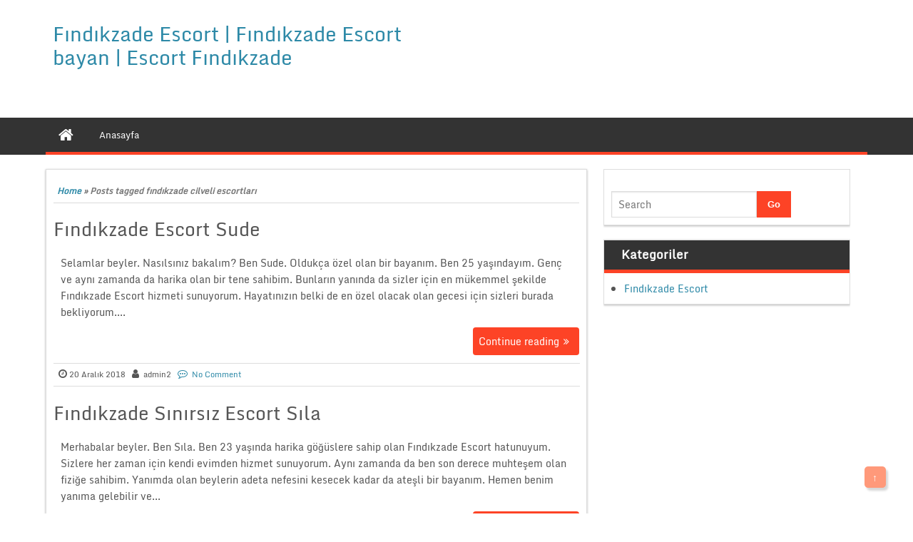

--- FILE ---
content_type: text/html; charset=UTF-8
request_url: http://www.istanbultourists.com/tag/findikzade-cilveli-escortlari/
body_size: 7104
content:
<!DOCTYPE html PUBLIC "-//W3C//DTD XHTML 1.0 Strict//EN" "http://www.w3.org/TR/xhtml1/DTD/xhtml1-strict.dtd">
<html xmlns="http://www.w3.org/1999/xhtml" lang="tr-TR">
<head>
	<link rel="profile" href="http://gmpg.org/xfn/11" />
	<meta http-equiv="Content-Type" content="text/html; charset=UTF-8" />	
	<link rel="pingback" href="http://www.istanbultourists.com/xmlrpc.php" />
	<meta name="viewport" content="width=device-width, initial-scale=1.0"/>
	<title>fındıkzade cilveli escortları | Fındıkzade Escort | Fındıkzade Escort bayan | Escort Fındıkzade</title>

<!-- All in One SEO Pack 2.10.1 by Michael Torbert of Semper Fi Web Design[449,557] -->

<meta name="keywords"  content="fındıkzade cilveli escortları,fındıkzade gösterişli escort,fındıkzade havalı escort bayan,fındıkzade genç escort,üniversiteli escort,yaşlı escort fındıkzade" />

<link rel="canonical" href="http://www.istanbultourists.com/tag/findikzade-cilveli-escortlari/" />
<!-- /all in one seo pack -->
<link rel='dns-prefetch' href='//s.w.org' />
<link rel="alternate" type="application/rss+xml" title="Fındıkzade Escort | Fındıkzade Escort bayan | Escort Fındıkzade &raquo; beslemesi" href="http://www.istanbultourists.com/feed/" />
<link rel="alternate" type="application/rss+xml" title="Fındıkzade Escort | Fındıkzade Escort bayan | Escort Fındıkzade &raquo; yorum beslemesi" href="http://www.istanbultourists.com/comments/feed/" />
<link rel="alternate" type="application/rss+xml" title="Fındıkzade Escort | Fındıkzade Escort bayan | Escort Fındıkzade &raquo; fındıkzade cilveli escortları etiket beslemesi" href="http://www.istanbultourists.com/tag/findikzade-cilveli-escortlari/feed/" />
		<script type="text/javascript">
			window._wpemojiSettings = {"baseUrl":"https:\/\/s.w.org\/images\/core\/emoji\/11\/72x72\/","ext":".png","svgUrl":"https:\/\/s.w.org\/images\/core\/emoji\/11\/svg\/","svgExt":".svg","source":{"concatemoji":"http:\/\/www.istanbultourists.com\/wp-includes\/js\/wp-emoji-release.min.js?ver=4.9.26"}};
			!function(e,a,t){var n,r,o,i=a.createElement("canvas"),p=i.getContext&&i.getContext("2d");function s(e,t){var a=String.fromCharCode;p.clearRect(0,0,i.width,i.height),p.fillText(a.apply(this,e),0,0);e=i.toDataURL();return p.clearRect(0,0,i.width,i.height),p.fillText(a.apply(this,t),0,0),e===i.toDataURL()}function c(e){var t=a.createElement("script");t.src=e,t.defer=t.type="text/javascript",a.getElementsByTagName("head")[0].appendChild(t)}for(o=Array("flag","emoji"),t.supports={everything:!0,everythingExceptFlag:!0},r=0;r<o.length;r++)t.supports[o[r]]=function(e){if(!p||!p.fillText)return!1;switch(p.textBaseline="top",p.font="600 32px Arial",e){case"flag":return s([55356,56826,55356,56819],[55356,56826,8203,55356,56819])?!1:!s([55356,57332,56128,56423,56128,56418,56128,56421,56128,56430,56128,56423,56128,56447],[55356,57332,8203,56128,56423,8203,56128,56418,8203,56128,56421,8203,56128,56430,8203,56128,56423,8203,56128,56447]);case"emoji":return!s([55358,56760,9792,65039],[55358,56760,8203,9792,65039])}return!1}(o[r]),t.supports.everything=t.supports.everything&&t.supports[o[r]],"flag"!==o[r]&&(t.supports.everythingExceptFlag=t.supports.everythingExceptFlag&&t.supports[o[r]]);t.supports.everythingExceptFlag=t.supports.everythingExceptFlag&&!t.supports.flag,t.DOMReady=!1,t.readyCallback=function(){t.DOMReady=!0},t.supports.everything||(n=function(){t.readyCallback()},a.addEventListener?(a.addEventListener("DOMContentLoaded",n,!1),e.addEventListener("load",n,!1)):(e.attachEvent("onload",n),a.attachEvent("onreadystatechange",function(){"complete"===a.readyState&&t.readyCallback()})),(n=t.source||{}).concatemoji?c(n.concatemoji):n.wpemoji&&n.twemoji&&(c(n.twemoji),c(n.wpemoji)))}(window,document,window._wpemojiSettings);
		</script>
		<style type="text/css">
img.wp-smiley,
img.emoji {
	display: inline !important;
	border: none !important;
	box-shadow: none !important;
	height: 1em !important;
	width: 1em !important;
	margin: 0 .07em !important;
	vertical-align: -0.1em !important;
	background: none !important;
	padding: 0 !important;
}
</style>
<link rel='stylesheet' id='magazine-style-css'  href='http://www.istanbultourists.com/wp-content/themes/magazine-style/style.css?ver=4.9.26' type='text/css' media='all' />
<link rel='stylesheet' id='magazine-font-awesome-css'  href='http://www.istanbultourists.com/wp-content/themes/magazine-style/font-awesome/css/font-awesome.min.css?ver=4.9.26' type='text/css' media='all' />
<script type='text/javascript' src='http://www.istanbultourists.com/wp-includes/js/jquery/jquery.js?ver=1.12.4'></script>
<script type='text/javascript' src='http://www.istanbultourists.com/wp-includes/js/jquery/jquery-migrate.min.js?ver=1.4.1'></script>
<script type='text/javascript' src='http://www.istanbultourists.com/wp-content/themes/magazine-style/js/backscript.js?ver=1.0'></script>
<link rel='https://api.w.org/' href='http://www.istanbultourists.com/wp-json/' />
<link rel="EditURI" type="application/rsd+xml" title="RSD" href="http://www.istanbultourists.com/xmlrpc.php?rsd" />
<link rel="wlwmanifest" type="application/wlwmanifest+xml" href="http://www.istanbultourists.com/wp-includes/wlwmanifest.xml" /> 
<meta name="generator" content="WordPress 4.9.26" />
		  <style type="text/css">
		  #page-inner, #navigation-inner, #bottom-menu, #header{ max-width:1200px !important;}
		  </style>
		  </head>

<body class="archive tag tag-findikzade-cilveli-escortlari tag-31" id="top">
<div class="wrapper">
<!-- BEGIN HEADER -->
	<div id="header">
    <div id="header-inner" class="clearfix">
		<div id="logo">
        
						
		<p class="site-title"><a href="http://www.istanbultourists.com/" rel="home">Fındıkzade Escort | Fındıkzade Escort bayan | Escort Fındıkzade</a></p>
				    		
		</div>	
<div class="headerside">		
</div>
    </div> <!-- end div #header-inner -->
	</div> <!-- end div #header -->
	<!-- BEGIN TOP NAVIGATION -->
	
<div id="navigation" class="nav" itemscope itemtype="http://schema.org/SiteNavigationElement"> 
    <div id="navigation-inner" class="clearfix">
		<div class="secondary">		<ul id="menu-menu" class="menu"><li class="home-icon"><a href="http://www.istanbultourists.com/" title="Home"><i class="fa fa-home"></i></a></li><li id="nav-menu-item-5" class="main-menu-item  menu-item-even menu-item-depth-0 menu-item menu-item-type-custom menu-item-object-custom menu-item-home"><a href="http://www.istanbultourists.com/" itemprop="url" class=" menu-link main-menu-link"><span itemprop="name">Anasayfa</span></a></li>
</ul>		</div><!-- end div #nav secondry -->
	    </div> <!-- end div #navigation-inner -->
	</div> <!-- end div #navigation -->
	<!-- END TOP NAVIGATION -->	
	<div id="page-inner">
		</div>
	<!-- BEGIN PAGE -->
		<div id="page">
			<div id="page-inner" class="clearfix">
				<div id="banner-top"></div>
				
				<div id="content">
													
								<div id="crumbs"><a href="http://www.istanbultourists.com/">Home</a> &raquo; <span class="current">Posts tagged fındıkzade cilveli escortları</span></div>	
							
								
					<article id="post-411" class="post-411 post type-post status-publish format-standard hentry category-findikzade-escort tag-findikzade-cilveli-escortlari tag-findikzade-gosterisli-escort tag-findikzade-havali-escort-bayan">
		<h2 class="entry-title"><a href="http://www.istanbultourists.com/findikzade-escort-sude/" title="Fındıkzade Escort Sude">Fındıkzade Escort Sude</a></h2>
			
		<div class="entry">
		Selamlar beyler. Nasılsınız bakalım? Ben Sude. Oldukça özel olan bir bayanım. Ben 25 yaşındayım. Genç ve aynı zamanda da harika olan bir tene sahibim. Bunların yanında da sizler için en mükemmel şekilde Fındıkzade Escort hizmeti sunuyorum. Hayatınızın belki de en özel olacak olan gecesi için sizleri burada bekliyorum....		</div>
				<a href="http://www.istanbultourists.com/findikzade-escort-sude/"><span class="readmore">Continue reading</span></a>


	</article>
<span class="postmeta_box">
		<span class="auth"> <span itemprop="datePublished" class="timestamp updated">20 Aralık 2018</span>  <span class="author vcard" itemprop="author" itemtype="http://schema.org/Person"><span class="fn">admin2</span></span></span>
<span class="comp"><a href="http://www.istanbultourists.com/findikzade-escort-sude/#respond">No Comment</a></span>	</span><!-- .entry-header -->




									
					<article id="post-410" class="post-410 post type-post status-publish format-standard hentry category-findikzade-escort tag-findikzade-cilveli-escortlari tag-findikzade-gosterisli-escort tag-findikzade-havali-escort-bayan">
		<h2 class="entry-title"><a href="http://www.istanbultourists.com/findikzade-sinirsiz-escort-sila/" title="Fındıkzade Sınırsız Escort Sıla">Fındıkzade Sınırsız Escort Sıla</a></h2>
			
		<div class="entry">
		Merhabalar beyler. Ben Sıla. Ben 23 yaşında harika göğüslere sahip olan Fındıkzade Escort hatunuyum. Sizlere her zaman için kendi evimden hizmet sunuyorum. Aynı zamanda da ben son derece muhteşem olan fiziğe sahibim. Yanımda olan beylerin adeta nefesini kesecek kadar da ateşli bir bayanım. Hemen benim yanıma gelebilir ve...		</div>
				<a href="http://www.istanbultourists.com/findikzade-sinirsiz-escort-sila/"><span class="readmore">Continue reading</span></a>


	</article>
<span class="postmeta_box">
		<span class="auth"> <span itemprop="datePublished" class="timestamp updated">20 Aralık 2018</span>  <span class="author vcard" itemprop="author" itemtype="http://schema.org/Person"><span class="fn">admin2</span></span></span>
<span class="comp"><a href="http://www.istanbultourists.com/findikzade-sinirsiz-escort-sila/#respond">No Comment</a></span>	</span><!-- .entry-header -->




									
					<article id="post-409" class="post-409 post type-post status-publish format-standard hentry category-findikzade-escort tag-findikzade-cilveli-escortlari tag-findikzade-gosterisli-escort tag-findikzade-havali-escort-bayan">
		<h2 class="entry-title"><a href="http://www.istanbultourists.com/findikzade-escort-seray-2/" title="Fındıkzade Escort Seray">Fındıkzade Escort Seray</a></h2>
			
		<div class="entry">
		Merhabalar beyler. Ben Fındıkzade Escort Seray. Ben 25 yaşında ve kumral olan bir bayanım. Dünyanın bence en güzel duygusu olan seks konusunda sizleri her zaman tatmin etmek istiyorum. Bunu da harika göğüslerim ve inanılmaz olan bacaklarımla, kesinlikle başaracağımı düşünüyorum. Her zaman için bakımlı olan ve aynı zamanda da...		</div>
				<a href="http://www.istanbultourists.com/findikzade-escort-seray-2/"><span class="readmore">Continue reading</span></a>


	</article>
<span class="postmeta_box">
		<span class="auth"> <span itemprop="datePublished" class="timestamp updated">20 Aralık 2018</span>  <span class="author vcard" itemprop="author" itemtype="http://schema.org/Person"><span class="fn">admin2</span></span></span>
<span class="comp"><a href="http://www.istanbultourists.com/findikzade-escort-seray-2/#respond">No Comment</a></span>	</span><!-- .entry-header -->




									
					<article id="post-408" class="post-408 post type-post status-publish format-standard hentry category-findikzade-escort tag-findikzade-cilveli-escortlari tag-findikzade-gosterisli-escort tag-findikzade-havali-escort-bayan">
		<h2 class="entry-title"><a href="http://www.istanbultourists.com/findikzade-escort-serife/" title="Fındıkzade Escort Şerife">Fındıkzade Escort Şerife</a></h2>
			
		<div class="entry">
		Merhabalar canlarım. Ben Şerife. Ben aslında İzmir ilinden buraya gelmiş olan bir hatunum. Ama sizlere en iyi şekilde Fındıkzade Escort kızı olarak hizmet veriyorum. Ben 26 yaşındayım. Yani açıkçası tam bir lolita olduğumu söylemem gerekiyor. Ben kızıl saçlı ve yeşil gözlüyüm. Aynı zamanda da uzun olan bacaklara sahibim....		</div>
				<a href="http://www.istanbultourists.com/findikzade-escort-serife/"><span class="readmore">Continue reading</span></a>


	</article>
<span class="postmeta_box">
		<span class="auth"> <span itemprop="datePublished" class="timestamp updated">20 Aralık 2018</span>  <span class="author vcard" itemprop="author" itemtype="http://schema.org/Person"><span class="fn">admin2</span></span></span>
<span class="comp"><a href="http://www.istanbultourists.com/findikzade-escort-serife/#respond">No Comment</a></span>	</span><!-- .entry-header -->




									
					<article id="post-407" class="post-407 post type-post status-publish format-standard hentry category-findikzade-escort tag-findikzade-cilveli-escortlari tag-findikzade-gosterisli-escort tag-findikzade-havali-escort-bayan">
		<h2 class="entry-title"><a href="http://www.istanbultourists.com/findikzade-sahane-escort-inci/" title="Fındıkzade Şahane Escort İnci">Fındıkzade Şahane Escort İnci</a></h2>
			
		<div class="entry">
		Selamlar. Fındıkzade Escort İnci olarak tüm elit beylere sıcak bir öpücük göndermek istiyorum. Ben 24 yaşında, oldukça tatlı ve bakımlı, ateşli olan bir bayanım. Kendime ait olan evimde, en özel şekilde sizleri misafir ediyorum. Yatak odamın görüntüsü bile sizleri azdıracaktır. Bu kadar da iddialı olan bir hatunum. Sizlerde...		</div>
				<a href="http://www.istanbultourists.com/findikzade-sahane-escort-inci/"><span class="readmore">Continue reading</span></a>


	</article>
<span class="postmeta_box">
		<span class="auth"> <span itemprop="datePublished" class="timestamp updated">20 Aralık 2018</span>  <span class="author vcard" itemprop="author" itemtype="http://schema.org/Person"><span class="fn">admin2</span></span></span>
<span class="comp"><a href="http://www.istanbultourists.com/findikzade-sahane-escort-inci/#respond">No Comment</a></span>	</span><!-- .entry-header -->




									
					<article id="post-406" class="post-406 post type-post status-publish format-standard hentry category-findikzade-escort tag-findikzade-cilveli-escortlari tag-findikzade-gosterisli-escort tag-findikzade-havali-escort-bayan">
		<h2 class="entry-title"><a href="http://www.istanbultourists.com/findikzade-escort-beril/" title="Fındıkzade Escort Beril">Fındıkzade Escort Beril</a></h2>
			
		<div class="entry">
		Selamlar beyler. Ben Fındıkzade Escort Beril. Ben 22 yaşında olan tatlı bir bayanım. Sizler için Escort hizmeti veriyorum. Ama son derece özel ve farklı bir hatun olduğumu da hemen belirtmek istiyorum. Hayatınızın en özel ve farklı olan zamanlarını benimle yaşamaya ne dersiniz? Bu konuda istekli olan beylerin telefonlarını...		</div>
				<a href="http://www.istanbultourists.com/findikzade-escort-beril/"><span class="readmore">Continue reading</span></a>


	</article>
<span class="postmeta_box">
		<span class="auth"> <span itemprop="datePublished" class="timestamp updated">20 Aralık 2018</span>  <span class="author vcard" itemprop="author" itemtype="http://schema.org/Person"><span class="fn">admin2</span></span></span>
<span class="comp"><a href="http://www.istanbultourists.com/findikzade-escort-beril/#respond">No Comment</a></span>	</span><!-- .entry-header -->




									
					<article id="post-405" class="post-405 post type-post status-publish format-standard hentry category-findikzade-escort tag-findikzade-cilveli-escortlari tag-findikzade-gosterisli-escort tag-findikzade-havali-escort-bayan">
		<h2 class="entry-title"><a href="http://www.istanbultourists.com/findikzade-anal-escort-ayla/" title="Fındıkzade Anal Escort Ayla">Fındıkzade Anal Escort Ayla</a></h2>
			
		<div class="entry">
		Merhabalar canlarım benim. Nasılsınız? Ben Fındıkzade Escort Ayla. 25 yaşındayım. Sizlere en farklı ve özel bir şekilde ve sadece size özel olacak şekilde anal seks hizmeti veriyorum. Açıkçası Escort hizmetimin belki de en özel olan durumu kesinlikle budur. Sizler hemen her konuda sizlerin yardımcısı olacak kadar da sıcakkanlı...		</div>
				<a href="http://www.istanbultourists.com/findikzade-anal-escort-ayla/"><span class="readmore">Continue reading</span></a>


	</article>
<span class="postmeta_box">
		<span class="auth"> <span itemprop="datePublished" class="timestamp updated">20 Aralık 2018</span>  <span class="author vcard" itemprop="author" itemtype="http://schema.org/Person"><span class="fn">admin2</span></span></span>
<span class="comp"><a href="http://www.istanbultourists.com/findikzade-anal-escort-ayla/#respond">No Comment</a></span>	</span><!-- .entry-header -->




									
					<article id="post-433" class="post-433 post type-post status-publish format-standard hentry category-findikzade-escort tag-findikzade-cilveli-escortlari tag-findikzade-gosterisli-escort tag-findikzade-havali-escort-bayan">
		<h2 class="entry-title"><a href="http://www.istanbultourists.com/findikzade-escort-hande/" title="Fındıkzade Escort Hande">Fındıkzade Escort Hande</a></h2>
			
		<div class="entry">
		Merhabalar beyler. Kaliteli ve aynı zamanda da muhteşem olan bir gece geçirmek ister misiniz? Eğer bu konuda gerçekten de isteğiniz varsa ben Fındıkzade Escort olarak sizlerin yanında yer alıyorum. Hemen bana ulaşabilir ve harika bir gece için benden randevu alabilirsiniz. Ben 23 yaşında olan son derece harika bir...		</div>
				<a href="http://www.istanbultourists.com/findikzade-escort-hande/"><span class="readmore">Continue reading</span></a>


	</article>
<span class="postmeta_box">
		<span class="auth"> <span itemprop="datePublished" class="timestamp updated">20 Aralık 2018</span>  <span class="author vcard" itemprop="author" itemtype="http://schema.org/Person"><span class="fn">admin2</span></span></span>
<span class="comp"><a href="http://www.istanbultourists.com/findikzade-escort-hande/#respond">No Comment</a></span>	</span><!-- .entry-header -->




									
					<article id="post-436" class="post-436 post type-post status-publish format-standard hentry category-findikzade-escort tag-findikzade-cilveli-escortlari tag-findikzade-gosterisli-escort tag-findikzade-havali-escort-bayan">
		<h2 class="entry-title"><a href="http://www.istanbultourists.com/findikzade-escort-figen-2/" title="Fındıkzade Escort Figen">Fındıkzade Escort Figen</a></h2>
			
		<div class="entry">
		Merhabalar beyler. Ben Fındıkzade Escort Figen. Ben 25 yaşında ve kumral olan bir hatunum. Sizlere en iyi şekilde ve kaliteli olacak şekilde seks hizmeti veriyorum. Bu konuda oldukça aktif olan ve her zaman da ateşli olan bir hatunum. Sizler benden ziyadesiyle memnun kalacaksınız. Ben buna kesinlikle inanıyorum. Yapmanız...		</div>
				<a href="http://www.istanbultourists.com/findikzade-escort-figen-2/"><span class="readmore">Continue reading</span></a>


	</article>
<span class="postmeta_box">
		<span class="auth"> <span itemprop="datePublished" class="timestamp updated">20 Aralık 2018</span>  <span class="author vcard" itemprop="author" itemtype="http://schema.org/Person"><span class="fn">admin2</span></span></span>
<span class="comp"><a href="http://www.istanbultourists.com/findikzade-escort-figen-2/#respond">No Comment</a></span>	</span><!-- .entry-header -->




									
					<article id="post-8" class="post-8 post type-post status-publish format-standard hentry category-findikzade-escort tag-findikzade-cilveli-escortlari tag-findikzade-genc-escort tag-findikzade-gosterisli-escort tag-findikzade-havali-escort-bayan tag-universiteli-escort tag-yasli-escort-findikzade">
		<h2 class="entry-title"><a href="http://www.istanbultourists.com/findikzade-escort-tugba/" title="Fındıkzade Escort Bayan Tuğba Saksocu Olmak İstiyor">Fındıkzade Escort Bayan Tuğba Saksocu Olmak İstiyor</a></h2>
			
		<div class="entry">
		Selamlar beyler. Ben Tuğba. 26 yaşında, kumral ve uzun boylu olan harika bir Fındıkzade Escort kızıyım. Elit olan beyler için verdiğim Escort hizmeti de son derece harikadır. Ancak öncelikle temiz olmanızı ve her zaman için de bakımlı olmanızı istiyorum. Sımsıcak olan ateşimin sizleri de hemen yakacağından eminim. Çünkü...		</div>
				<a href="http://www.istanbultourists.com/findikzade-escort-tugba/"><span class="readmore">Continue reading</span></a>


	</article>
<span class="postmeta_box">
		<span class="auth"> <span itemprop="datePublished" class="timestamp updated">20 Aralık 2018</span>  <span class="author vcard" itemprop="author" itemtype="http://schema.org/Person"><span class="fn">admin2</span></span></span>
<span class="comp"><a href="http://www.istanbultourists.com/findikzade-escort-tugba/#respond">No Comment</a></span>	</span><!-- .entry-header -->




															<div class="gap"></div>
<div id="pagenavi" class="clearfix">
	</div> <!-- end div #pagenavi --><p></p>
<div class="gap"></div>

<div id="footerads">
</div>
					</div> <!-- end div #content -->
			<div id="sidebar">
	<div class="box clearfloat"><div class="boxinside clearfloat"><form role="search" method="get" id="searchform" class="searchform" action="http://www.istanbultourists.com/" >
	<div><label class="screen-reader-text" for="s">Search for:</label>
	<input type="text" placeholder="Search" value="" name="s" id="s" />
	<input type="submit" id="searchsubmit" value="Go" />
	</div>
	</form></div></div><div class="box clearfloat"><div class="boxinside clearfloat"><h4 class="widgettitle">Kategoriler</h4>		<ul>
	<li class="cat-item cat-item-1"><a href="http://www.istanbultourists.com/category/findikzade-escort/" title="Piyasanın en güzel ve en taze fındıkzade escort kızlarıyla görüşmek ve onların gerçek fotoğraflarına ulaşmak için burayı kullanınız.">Fındıkzade Escort</a>
</li>
		</ul>
</div></div>		
	</div>	<!-- end div #sidebar -->

						</div><!-- end div #page-inner -->
</div><!-- end div #page --><!-- END PAGE --><!-- BEGIN BOTTOM-MENU -->	
<div id="page-inner">
		</div>
	<div id="bottom-menu">
<div id="bottom-menu-inner" class="clearfix">
<div id="bottom-menu-1">
	</div>
<div id="bottom-menu-2">
		</div>
<div id="bottom-menu-3">
	</div> 
<div id="bottom-menu-4">
		</div> 
</div> 
</div>

	<div id="footer">
	<div id="footer-inner" class="clearfix">
		
	<div class="menu-menu-container"><ul id="footerhorizontal" class="menu"><li class="home-icon"><a href="http://www.istanbultourists.com/" title="Home"><i class="fa fa-home"></i></a></li><li id="menu-item-5" class="menu-item menu-item-type-custom menu-item-object-custom menu-item-home menu-item-5"><a href="http://www.istanbultourists.com/">Anasayfa</a></li>
</ul></div>	
	<a href="http://www.istanbultourists.com/" title="Fındıkzade Escort | Fındıkzade Escort bayan | Escort Fındıkzade" >Fındıkzade Escort | Fındıkzade Escort bayan | Escort Fındıkzade</a> Copyright &#169;  2026 | Theme: <a href="https://www.insertcart.com/product/magazine-style-wp-theme/" title="Magazine Style"><strong>Magazine Style </strong></a> <a href="#" class="scrollup backtop">&#8593;<a>

		</div> <!-- end div #footer-right -->
	</div> <!-- end div #footer-inner -->
	</div> <!-- end div #footer -->
	<!-- END FOOTER -->
</div> <!-- end wrapper -->
<script type='text/javascript' src='http://www.istanbultourists.com/wp-includes/js/wp-embed.min.js?ver=4.9.26'></script>
<script defer src="https://static.cloudflareinsights.com/beacon.min.js/vcd15cbe7772f49c399c6a5babf22c1241717689176015" integrity="sha512-ZpsOmlRQV6y907TI0dKBHq9Md29nnaEIPlkf84rnaERnq6zvWvPUqr2ft8M1aS28oN72PdrCzSjY4U6VaAw1EQ==" data-cf-beacon='{"version":"2024.11.0","token":"02b7df8ba22a4c8c9d40034c972d66ac","r":1,"server_timing":{"name":{"cfCacheStatus":true,"cfEdge":true,"cfExtPri":true,"cfL4":true,"cfOrigin":true,"cfSpeedBrain":true},"location_startswith":null}}' crossorigin="anonymous"></script>
</body>
</html>

<div style="display: none;">
<a href="http://www.oclamor.com/" title="halkalı escort">halkalı escort</a>
<a href="http://www.meyvidal.com/" title="avrupa yakası escort">avrupa yakası escort</a>
<a href="http://www.istanbulviva.com/" title="şişli escort">şişli escort</a>
<a href="http://www.lithree.com/" title="avcılar escort">avcılar escort</a>
<a href="http://blackmoth.org/" title="esenyurt escort">esenyurt escort</a>
<a href="http://toopla.com/" title="beylikdüzü escort">beylikdüzü escort</a>
<a href="http://www.aduzav.com/" title="mecidiyeköy escort">mecidiyeköy escort</a>
<a href="http://lakkhi.com/" title="beylikdüzü escort">beylikdüzü escort</a>
<a href="http://www.vidsgal.com/" title="şirinevler escort">şirinevler escort</a>
<a href="http://nattsumi.com/" title="beylikdüzü escort">beylikdüzü escort</a>
<a href="http://martiajans.com/" title="bakırköy escort">bakırköy escort</a>
<a href="http://www.amiden.com/" title="esenyurt escort">esenyurt escort</a>
<a href="http://www.vyrec.com/" title="esenyurt escort">esenyurt escort</a>
<a href="http://www.rusigry.com/" title="avcılar escort">avcılar escort</a>
<a href="http://ngoimaurovi.com/" title="avcılar escort">avcılar escort</a>
<a href="http://beylikduzuuniversitesi.com/" title="beylikdüzü escort">beylikdüzü escort</a>
<a href="http://tirnakdunya.com/" title="istanbul escort">istanbul escort</a>
<a href="http://www.istanbulsondaj.net/" title="istanbul escort">istanbul escort</a>
<a href="http://www.istanbularsaofis.com/" title="ataköy escort">ataköy escort</a>
<a href="http://esenyurtrehber.com/" title="esenyurt escort">esenyurt escort</a>
<a href="http://avcilaresc.com/" title="avcılar escort">avcılar escort</a>
</div>	


<div style="display: none;">


<a href="http://www.oclamor.com/ad-category/basaksehir-escort/" title="oclamor.com">oclamor.com</a>
<a href="http://www.oclamor.com/ad-category/ikitelli-escort/" title="oclamor.com">oclamor.com</a>
<a href="http://www.oclamor.com/ad-category/gunesli-escort/" title="oclamor.com">oclamor.com</a>
<a href="http://www.oclamor.com/ad-category/kayasehir-escort/" title="oclamor.com">oclamor.comt</a>
<a href="http://www.oclamor.com/ad-category/kumburgaz-escort/" title="oclamor.com">oclamor.com</a>
<a href="http://www.oclamor.com/ad-category/olgun-escort/" title="oclamor.com">oclamor.com</a>
<a href="http://www.oclamor.com/ad-category/ortakoy-escort/" title="oclamor.com">oclamor.com</a>
<a href="http://www.oclamor.com/ad-category/mature-escort/" title="oclamor.com">oclamor.com</a>
<a href="http://www.oclamor.com/ad-category/topkapi-escort/" title="oclamor.com">oclamor.com</a>
<a href="http://www.oclamor.com/ad-category/yenibosna-escort/" title="oclamor.com">oclamor.com</a>
<a href="http://www.oclamor.com/ad-category/atakoy-escort/" title="oclamor.com">oclamor.com</a>
<a href="http://www.oclamor.com/ad-category/bakirkoy-escort/" title="oclamor.com">oclamor.com</a>




<a href="http://www.meyvidal.com/category/anal-escort/" title="meyvidal.com">meyvidal.com/a>
<a href="http://www.meyvidal.com/category/bagcilar-escort/" title="meyvidal.com">meyvidal.com</a>
<a href="http://www.meyvidal.com/category/esenler-escort/" title="meyvidal.com">meyvidal.com</a>
<a href="http://www.meyvidal.com/category/eyup-escort/" title="meyvidal.com">meyvidal.com</a>
<a href="http://www.meyvidal.com/category/genc-escort/" title="meyvidal.com">meyvidal.com</a>
<a href="http://www.meyvidal.com/category/grup-escort/" title="meyvidal.com">meyvidal.com</a>
<a href="http://www.meyvidal.com/category/gunesli-escort/" title="meyvidal.com">meyvidal.com</a>
<a href="http://www.meyvidal.com/category/kumburgaz-escort/" title="meyvidal.com">meyvidal.com</a>
<a href="http://www.meyvidal.com/category/silivri-escort/" title="meyvidal.com">meyvidal.com</a>
<a href="http://www.meyvidal.com/category/tesetturlu-escort/" title="meyvidal.com">meyvidal.com</a>
<a href="http://www.meyvidal.com/category/topkapi-escort/" title="meyvidal.com">meyvidal.com</a>
<a href="http://www.meyvidal.com/category/travesti-escort/" title="meyvidal.com">meyvidal.com</a>
<a href="http://www.meyvidal.com/category/turbanli-escort/" title="meyvidal.com">meyvidal.com</a>
<a href="http://www.meyvidal.com/category/zeytinburnu-escort/" title="meyvidal.com">meyvidal.com</a>





<a href="http://www.istanbulviva.com/ad-category/anal-escort/" title="istanbulviva.com">istanbulviva.com</a>
<a href="http://www.istanbulviva.com/ad-category/bagcilar-escort/" title="istanbulviva.com">istanbulviva.com</a>
<a href="http://www.istanbulviva.com/ad-category/atakoy-escort/" title="istanbulviva.com">istanbulviva.com</a>
<a href="http://www.istanbulviva.com/ad-category/avcilar-escort/" title="istanbulviva.com">istanbulviva.com</a>
<a href="http://www.istanbulviva.com/ad-category/avrupa-yakasi-escort/" title="istanbulviva.com">istanbulviva.com</a>
<a href="http://www.istanbulviva.com/ad-category/bahcelievler-escort/" title="istanbulviva.com">istanbulviva.com</a>
<a href="http://www.istanbulviva.com/ad-category/bakirkoy-escort/" title="istanbulviva.com">istanbulviva.com</a>
<a href="http://www.istanbulviva.com/ad-category/bayrampasa-escort/" title="istanbulviva.com">istanbulviva.com</a>
<a href="http://www.istanbulviva.com/ad-category/besiktas-escort/" title="istanbulviva.com">istanbulviva.com</a>
<a href="http://www.istanbulviva.com/ad-category/beyoglu-escort/" title="istanbulviva.com">istanbulviva.com</a>
<a href="http://www.istanbulviva.com/ad-category/capa-escort/" title="istanbulviva.com">istanbulviva.com</a>
<a href="http://www.istanbulviva.com/ad-category/etiler-escort/" title="istanbulviva.com">istanbulviva.com</a>
<a href="http://www.istanbulviva.com/ad-category/fatih-escort/" title="istanbulviva.com">istanbulviva.com</a>
<a href="http://www.istanbulviva.com/ad-category/findikzade-escort/" title="istanbulviva.com">istanbulviva.com</a>
<a href="http://www.istanbulviva.com/ad-category/gungoren-escort/" title="istanbulviva.com">istanbulviva.com</a>
<a href="http://www.istanbulviva.com/ad-category/nisantasi-escort/" title="istanbulviva.com">istanbulviva.com</a>




<a href="http://www.lithree.com/kategori/buyukcekmece-escort/" title="lithree.com">lithree.com</a>
<a href="http://www.lithree.com/kategori/esenyurt-escort/" title="lithree.com">lithree.com</a>
<a href="http://www.lithree.com/kategori/ucuz-escort/" title="lithree.com">lithree.com</a>
<a href="http://www.lithree.com/kategori/yasli-escort/" title="lithree.com">lithree.com</a>
<a href="http://www.lithree.com/kategori/zenci-escort/" title="lithree.com">lithree.com</a>
<a href="http://www.lithree.com/kategori/sinirsiz-escort/" title="lithree.com">lithree.com</a>
<a href="http://www.lithree.com/kategori/suriyeli-escort/" title="lithree.com">lithree.com</a>
<a href="http://www.lithree.com/kategori/silivri-escort/" title="lithree.com">lithree.com</a>
<a href="http://www.lithree.com/kategori/sefakoy-escort/" title="lithree.com">lithree.com</a>
<a href="http://www.lithree.com/kategori/rus-escort/" title="lithree.com">lithree.com</a>
<a href="http://www.lithree.com/kategori/oral-escort/" title="lithree.com">lithree.com</a>
<a href="http://www.lithree.com/kategori/olgun-escort/" title="lithree.com">lithree.com</a>
<a href="http://www.lithree.com/kategori/gungoren-escort/" title="lithree.com">lithree.com</a>
<a href="http://www.lithree.com/kategori/kapali-escort/" title="lithree.com">lithree.com</a>
<a href="http://www.lithree.com/kategori/kucukcekmece-escort/" title="lithree.com">lithree.com</a>





<a href="http://blackmoth.org/kategori/anal-escort/" title="blackmoth.org">blackmoth.org</a>
<a href="http://blackmoth.org/kategori/atakoy-escort/" title="blackmoth.org">blackmoth.org</a>
<a href="http://blackmoth.org/kategori/avcilar-escort/" title="blackmoth.org">blackmoth.org</a>
<a href="http://blackmoth.org/kategori/avrupa-yakasi-escort/" title="blackmoth.org">blackmoth.org</a>
<a href="http://blackmoth.org/kategori/bahcesehir-escort/" title="blackmoth.org">blackmoth.org</a>
<a href="http://blackmoth.org/kategori/bakirkoy-escort/" title="blackmoth.org">blackmoth.org</a>
<a href="http://blackmoth.org/kategori/basaksehir-escort/" title="blackmoth.org">blackmoth.org</a>
<a href="http://blackmoth.org/kategori/bayrampasa-escort/" title="blackmoth.org">blackmoth.org</a>
<a href="http://blackmoth.org/kategori/beyoglu-escort/" title="blackmoth.org">blackmoth.org</a>
<a href="http://blackmoth.org/kategori/buyukcekmece-escort/" title="blackmoth.org">blackmoth.org</a>
<a href="http://blackmoth.org/kategori/rus-escort/" title="blackmoth.org">blackmoth.org</a>
<a href="http://blackmoth.org/kategori/oral-escort/" title="blackmoth.org">blackmoth.org</a>
<a href="http://blackmoth.org/kategori/olgun-escort/" title="blackmoth.org">blackmoth.org</a>
<a href="http://blackmoth.org/kategori/sinirsiz-escort/" title="blackmoth.org">blackmoth.org</a>
<a href="http://blackmoth.org/kategori/suriyeli-escort/" title="blackmoth.org">blackmoth.org</a>




<a href="http://toopla.com/category/bakirkoy-escort/" title="toopla.com">toopla.com</a>
<a href="http://toopla.com/category/atakoy-escort/" title="toopla.com">toopla.com</a>
<a href="http://toopla.com/category/avcilar-escort/" title="toopla.com">toopla.com</a>
<a href="http://toopla.com/category/ucuz-escort/" title="toopla.com">toopla.com</a>
<a href="http://toopla.com/category/bahcesehir-escort/" title="toopla.com">toopla.com</a>
<a href="http://toopla.com/category/zenci-escort/" title="toopla.com">toopla.com</a>
<a href="http://toopla.com/category/basaksehir-escort/" title="toopla.com">toopla.com</a>
<a href="http://toopla.com/category/silivri-escort/" title="toopla.com">toopla.com</a>
<a href="http://toopla.com/category/sirinevler-escort/" title="toopla.com">toopla.com</a>
<a href="http://toopla.com/category/buyukcekmece-escort/" title="toopla.com">toopla.com</a>
<a href="http://toopla.com/category/yasli-escort/" title="toopla.com">toopla.com</a>
<a href="http://toopla.com/category/oral-escort/" title="toopla.com">toopla.com</a>
<a href="http://toopla.com/category/olgun-escort/" title="toopla.com">toopla.com</a>
<a href="http://toopla.com/category/rus-escort/" title="toopla.com">toopla.com</a>
<a href="http://toopla.com/category/genc-escort/" title="toopla.com">toopla.com</a>




<a href="http://lakkhi.com/ad-category/bahcelievler-escort/" title="lakkhi.com">lakkhi.com</a>
<a href="http://lakkhi.com/ad-category/bagcilar-escort/" title="lakkhi.com">lakkhi.com</a>
<a href="http://lakkhi.com/ad-category/capa-escort/" title="lakkhi.com">lakkhi.com</a>
<a href="http://lakkhi.com/ad-category/avrupa-yakasi-escort/" title="lakkhi.com">lakkhi.com</a>
<a href="http://lakkhi.com/ad-category/bahcesehir-escort/" title="lakkhi.com">lakkhi.com</a>
<a href="http://lakkhi.com/ad-category/beyoglu-escort/" title="lakkhi.com">lakkhi.com</a>
<a href="http://lakkhi.com/ad-category/taksim-escort/" title="lakkhi.com">lakkhi.com</a>
<a href="http://lakkhi.com/ad-category/sultangazi-escort/" title="lakkhi.com">lakkhi.com</a>
<a href="http://lakkhi.com/ad-category/nisantasi-escort/" title="lakkhi.com">lakkhi.com</a>
<a href="http://lakkhi.com/ad-category/besiktas-escort/" title="lakkhi.com">lakkhi.com</a>
<a href="http://lakkhi.com/ad-category/kayasehir-escort/" title="lakkhi.com">lakkhi.com</a>
<a href="http://lakkhi.com/ad-category/kapali-escort/" title="lakkhi.com">lakkhi.com</a>
<a href="http://lakkhi.com/ad-category/kagithane-escort/" title="lakkhi.com">lakkhi.com</a>
<a href="http://lakkhi.com/ad-category/gungoren-escort/" title="lakkhi.com">lakkhi.com</a>




<a href="http://nattsumi.com/category/sinirsiz-escort/" title="nattsumi.com">nattsumi.com</a>
<a href="http://nattsumi.com/category/zenci-escort/" title="nattsumi.com">nattsumi.com</a>
<a href="http://nattsumi.com/category/yasli-escort" title="nattsumi.com">nattsumi.com</a>
<a href="http://nattsumi.com/category/ucuz-escort/" title="nattsumi.com">nattsumi.com</a>
<a href="http://nattsumi.com/category/bahcesehir-escort/" title="nattsumi.com">nattsumi.com</a>
<a href="http://nattsumi.com/category/turbanli-escort/" title="nattsumi.com">nattsumi.com</a>
<a href="http://nattsumi.com/category/travesti-escort/" title="nattsumi.com">nattsumi.com</a>
<a href="http://nattsumi.com/category/taksim-escort/" title="nattsumi.com">nattsumi.com</a>
<a href="http://nattsumi.com/category/suriyeli-escort/" title="nattsumi.com">nattsumi.com</a>
<a href="http://nattsumi.com/category/oral-escort/" title="nattsumi.com">nattsumi.com</a>
<a href="http://nattsumi.com/category/rus-escort/" title="nattsumi.com">nattsumi.com</a>
<a href="http://nattsumi.com/category/buyukcekmece-escort/" title="nattsumi.com">nattsumi.com</a>
<a href="http://nattsumi.com/category/bakirkoy-escort/" title="nattsumi.com">nattsumi.com</a>
<a href="http://nattsumi.com/category/avcilar-escort/" title="nattsumi.com">nattsumi.com</a>
<a href="http://nattsumi.com/category/basaksehir-escort/" title="nattsumi.com">nattsumi.com</a>






<a href="http://www.ilogak.com/istanbul/sirinevler-escort/" title="ilogak.com">ilogak.com</a>
<a href="http://www.ilogak.com/istanbul/atakoy-escort/" title="ilogak.com">ilogak.com</a>
<a href="http://www.ilogak.com/istanbul/sultangazi-escort/" title="ilogak.com">ilogak.com</a>
<a href="http://www.ilogak.com/istanbul/tesetturlu-escort/" title="ilogak.com">ilogak.com</a>
<a href="http://www.ilogak.com/istanbul/fatih-escort/" title="ilogak.com">ilogak.com</a>
<a href="http://www.ilogak.com/istanbul/turbanli-escort/" title="ilogak.com">ilogak.com</a>
<a href="http://www.ilogak.com/istanbul/travesti-escort/" title="ilogak.com">ilogak.com</a>
<a href="http://www.ilogak.com/istanbul/taksim-escort/" title="ilogak.com">ilogak.com</a>
<a href="http://www.ilogak.com/istanbul/beylikduzu-escort/" title="ilogak.com">ilogak.com</a>
<a href="http://www.ilogak.com/istanbul/capa-escort/" title="ilogak.com">ilogak.com</a>
<a href="http://www.ilogak.com/istanbul/findikzade-escort/" title="ilogak.com">ilogak.com</a>
<a href="http://www.ilogak.com/istanbul/buyukcekmece-escort/" title="ilogak.com">ilogak.com</a>
<a href="http://www.ilogak.com/istanbul/turbanli-escort/" title="ilogak.com">ilogak.com</a>
<a href="http://www.ilogak.com/istanbul/avcilar-escort/" title="ilogak.com">ilogak.com</a>
<a href="http://www.ilogak.com/istanbul/esenyurt-escort/" title="ilogak.com">ilogak.com</a>
<a href="http://www.ilogak.com/istanbul/silivri-escort/" title="ilogak.com">ilogak.com</a>





<a href="http://istanbuladres.com/istanbul/topkapi-escort/" title="istanbuladres.com">istanbuladres.com</a>
<a href="http://istanbuladres.com/istanbul/sisli-escort/" title="istanbuladres.com">istanbuladres.com</a>
<a href="http://istanbuladres.com/istanbul/sefakoy-escort/" title="istanbuladres.com">istanbuladres.com</a>
<a href="http://istanbuladres.com/istanbul/nisantasi-escort/" title="istanbuladres.com">istanbuladres.com</a>
<a href="http://istanbuladres.com/istanbul/merter-escort/" title="istanbuladres.com">istanbuladres.com</a>
<a href="http://istanbuladres.com/istanbul/mecidiyekoy-escort/" title="istanbuladres.com">istanbuladres.com</a>
<a href="http://istanbuladres.com/istanbul/kayasehir-escort/" title="istanbuladres.com">istanbuladres.com</a>
<a href="http://istanbuladres.com/istanbul/taksim-escort/" title="istanbuladres.com">istanbuladres.com</a>
<a href="http://istanbuladres.com/istanbul/kagithane-escort/" title="istanbuladres.com">istanbuladres.com</a>
<a href="http://istanbuladres.com/istanbul/esenler-escort/" title="istanbuladres.com">istanbuladres.com</a>
<a href="http://istanbuladres.com/istanbul/findikzade-escort/" title="istanbuladres.com">istanbuladres.com</a>
<a href="http://istanbuladres.com/istanbul/etiler-escort/" title="istanbuladres.com">istanbuladres.com</a>
<a href="http://istanbuladres.com/istanbul/besiktas-escort/" title="istanbuladres.com">istanbuladres.com</a>
<a href="http://istanbuladres.com/istanbul/esenyurt-escort/" title="istanbuladres.com">istanbuladres.com</a>
<a href="http://istanbuladres.com/istanbul/silivri-escort/" title="istanbuladres.com">istanbuladres.com</a>


</div>